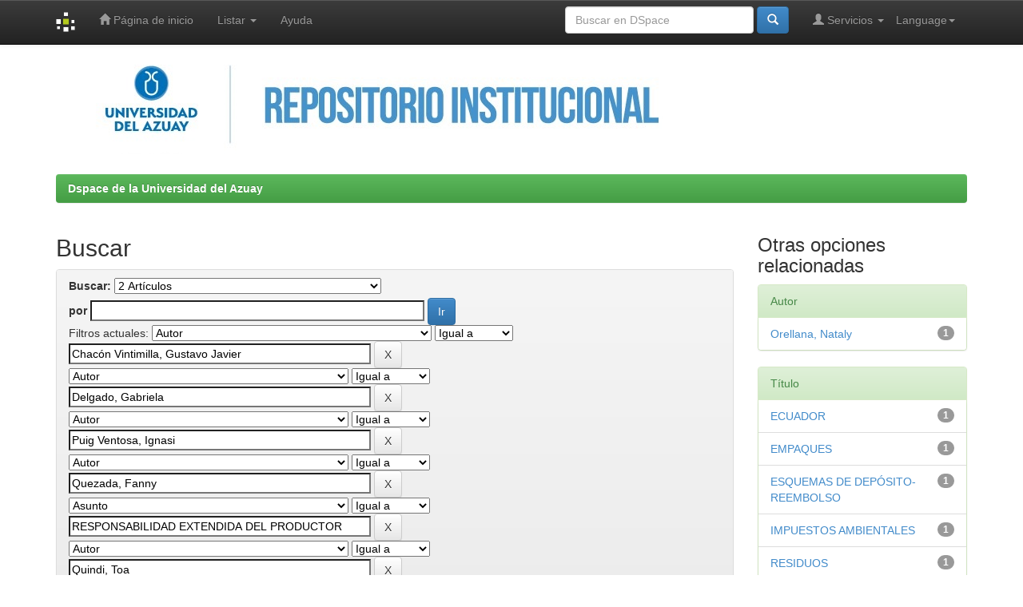

--- FILE ---
content_type: text/html;charset=UTF-8
request_url: https://dspace.uazuay.edu.ec/handle/datos/7849/simple-search?query=&sort_by=score&order=desc&rpp=10&filter_field_1=author&filter_type_1=equals&filter_value_1=Chac%C3%B3n+Vintimilla%2C+Gustavo+Javier&filter_field_2=author&filter_type_2=equals&filter_value_2=Delgado%2C+Gabriela&filter_field_3=author&filter_type_3=equals&filter_value_3=Puig+Ventosa%2C+Ignasi&filter_field_4=author&filter_type_4=equals&filter_value_4=Quezada%2C+Fanny&filter_field_5=subject&filter_type_5=equals&filter_value_5=RESPONSABILIDAD+EXTENDIDA+DEL+PRODUCTOR&filter_field_6=author&filter_type_6=equals&filter_value_6=Quindi%2C+Toa&filter_field_7=author&filter_type_7=equals&filter_value_7=Pinos%2C+Juan&filter_field_8=author&filter_type_8=equals&filter_value_8=Saquisil%C3%AD%2C+Silvia&etal=0&filtername=author&filterquery=Banegas%2C+Fernanda&filtertype=equals
body_size: 43896
content:


















<!DOCTYPE html>
<html>
    <head>
        <title>Dspace de la Universidad del Azuay: Buscar</title>
        <meta http-equiv="Content-Type" content="text/html; charset=UTF-8" />
        <meta name="Generator" content="DSpace 6.4-SNAPSHOT" />
        <meta name="viewport" content="width=device-width, initial-scale=1.0">
        <link rel="shortcut icon" href="/favicon.ico" type="image/x-icon"/>
        <link rel="stylesheet" href="/static/css/jquery-ui-1.10.3.custom/redmond/jquery-ui-1.10.3.custom.css" type="text/css" />
        <link rel="stylesheet" href="/static/css/bootstrap/bootstrap.min.css" type="text/css" />
        <link rel="stylesheet" href="/static/css/bootstrap/bootstrap-theme.min.css" type="text/css" />
        <link rel="stylesheet" href="/static/css/bootstrap/dspace-theme.css" type="text/css" />

        <link rel="search" type="application/opensearchdescription+xml" href="/open-search/description.xml" title="DSpace"/>

        
        <script type='text/javascript' src="/static/js/jquery/jquery-1.10.2.min.js"></script>
        <script type='text/javascript' src='/static/js/jquery/jquery-ui-1.10.3.custom.min.js'></script>
        <script type='text/javascript' src='/static/js/bootstrap/bootstrap.min.js'></script>
        <script type='text/javascript' src='/static/js/holder.js'></script>
        <script type="text/javascript" src="/utils.js"></script>
        <script type="text/javascript" src="/static/js/choice-support.js"> </script>
        


    
    
    
	<script async src="https://www.googletagmanager.com/gtag/js?id=G-TBCBL3LV3N"></script>
	<script>
	  window.dataLayer = window.dataLayer || [];
	  function gtag(){dataLayer.push(arguments);}
	  gtag('js', new Date());
	  gtag('config', 'G-TBCBL3LV3N');
	</script>

    


    
        <script type="text/javascript">
	var jQ = jQuery.noConflict();
	jQ(document).ready(function() {
		jQ( "#spellCheckQuery").click(function(){
			jQ("#query").val(jQ(this).attr('data-spell'));
			jQ("#main-query-submit").click();
		});
		jQ( "#filterquery" )
			.autocomplete({
				source: function( request, response ) {
					jQ.ajax({
						url: "/json/discovery/autocomplete?query=&filter_field_1=author&filter_type_1=equals&filter_value_1=Chac%C3%B3n+Vintimilla%2C+Gustavo+Javier&filter_field_2=author&filter_type_2=equals&filter_value_2=Delgado%2C+Gabriela&filter_field_3=author&filter_type_3=equals&filter_value_3=Puig+Ventosa%2C+Ignasi&filter_field_4=author&filter_type_4=equals&filter_value_4=Quezada%2C+Fanny&filter_field_5=subject&filter_type_5=equals&filter_value_5=RESPONSABILIDAD+EXTENDIDA+DEL+PRODUCTOR&filter_field_6=author&filter_type_6=equals&filter_value_6=Quindi%2C+Toa&filter_field_7=author&filter_type_7=equals&filter_value_7=Pinos%2C+Juan&filter_field_8=author&filter_type_8=equals&filter_value_8=Saquisil%C3%AD%2C+Silvia&filter_field_9=author&filter_type_9=equals&filter_value_9=Banegas%2C+Fernanda",
						dataType: "json",
						cache: false,
						data: {
							auto_idx: jQ("#filtername").val(),
							auto_query: request.term,
							auto_sort: 'count',
							auto_type: jQ("#filtertype").val(),
							location: 'datos/7849'	
						},
						success: function( data ) {
							response( jQ.map( data.autocomplete, function( item ) {
								var tmp_val = item.authorityKey;
								if (tmp_val == null || tmp_val == '')
								{
									tmp_val = item.displayedValue;
								}
								return {
									label: item.displayedValue + " (" + item.count + ")",
									value: tmp_val
								};
							}))			
						}
					})
				}
			});
	});
	function validateFilters() {
		return document.getElementById("filterquery").value.length > 0;
	}
</script>
    
    

<!-- HTML5 shim and Respond.js IE8 support of HTML5 elements and media queries -->
<!--[if lt IE 9]>
  <script src="/static/js/html5shiv.js"></script>
  <script src="/static/js/respond.min.js"></script>
<![endif]-->
    </head>

    
    
    <body class="undernavigation">
<a class="sr-only" href="#content">Skip navigation</a>
<header class="navbar navbar-inverse navbar-fixed-top">    
    
            <div class="container">
                

























       <div class="navbar-header">
         <button type="button" class="navbar-toggle" data-toggle="collapse" data-target=".navbar-collapse">
           <span class="icon-bar"></span>
           <span class="icon-bar"></span>
           <span class="icon-bar"></span>
         </button>
         <a class="navbar-brand" href="/"><img height="25" src="/image/dspace-logo-only.png" alt="DSpace logo" /></a>
       </div>
       <nav class="collapse navbar-collapse bs-navbar-collapse" role="navigation">
         <ul class="nav navbar-nav">
           <li class=""><a href="/"><span class="glyphicon glyphicon-home"></span> Página de inicio </a></li>
                
           <li class="dropdown">
             <a href="#" class="dropdown-toggle" data-toggle="dropdown">Listar  <b class="caret"></b></a>
             <ul class="dropdown-menu">
               <li><a href="/community-list">Comunidades </a></li>
				<li class="divider"></li>
        <li class="dropdown-header">Buscar elementos por:</li>
				
				
				
				      			<li><a href="/browse?type=dateissued">Fecha Publicación</a></li>
					
				      			<li><a href="/browse?type=author">Autor</a></li>
					
				      			<li><a href="/browse?type=title">Título</a></li>
					
				      			<li><a href="/browse?type=subject">Materia</a></li>
					
				    
				

            </ul>
          </li>
          <li class=""><script type="text/javascript">
<!-- Javascript starts here
document.write('<a href="#" onClick="var popupwin = window.open(\'/help/index.html\',\'dspacepopup\',\'height=600,width=550,resizable,scrollbars\');popupwin.focus();return false;">Ayuda <\/a>');
// -->
</script><noscript><a href="/help/index.html" target="dspacepopup">Ayuda </a></noscript></li>
       </ul>

 
    <div class="nav navbar-nav navbar-right">
	 <ul class="nav navbar-nav navbar-right">
      <li class="dropdown">
       <a href="#" class="dropdown-toggle" data-toggle="dropdown">Language<b class="caret"></b></a>
        <ul class="dropdown-menu">
 
      <li>
        <a onclick="javascript:document.repost.locale.value='en';
                  document.repost.submit();" href="http://dspace.uazuay.edu.ec/handle/datos/7849/simple-search?locale=en">
         English
       </a>
      </li>
 
      <li>
        <a onclick="javascript:document.repost.locale.value='es';
                  document.repost.submit();" href="http://dspace.uazuay.edu.ec/handle/datos/7849/simple-search?locale=es">
         español
       </a>
      </li>
 
     </ul>
    </li>
    </ul>
  </div>
 
 
       <div class="nav navbar-nav navbar-right">
		<ul class="nav navbar-nav navbar-right">
         <li class="dropdown">
         
             <a href="#" class="dropdown-toggle" data-toggle="dropdown"><span class="glyphicon glyphicon-user"></span> Servicios  <b class="caret"></b></a>
	             
             <ul class="dropdown-menu">
               <li><a href="/mydspace">Mi DSpace </a></li>
               <li><a href="/subscribe">Alertas </a></li>
               <li><a href="/profile">Editar perfil </a></li>

		
             </ul>
           </li>
          </ul>
          
	
	<form method="get" action="/simple-search" class="navbar-form navbar-right">
	    <div class="form-group">
          <input type="text" class="form-control" placeholder="Buscar en&nbsp;DSpace " name="query" id="tequery" size="25"/>
        </div>
        <button type="submit" class="btn btn-primary"><span class="glyphicon glyphicon-search"></span></button>

	</form></div>
    </nav>

            </div>

</header>

<main id="content" role="main">



<div class="container">
 <img class="pull-right" src="/image/Repositorio.jpg" alt="DSpace logo" width="1138" height="133" border="0">
 </img>



</div>


<br/>
                

<div class="container">
    



  

<ol class="breadcrumb btn-success">

  <li><a href="/">Dspace de la Universidad del Azuay</a></li>

</ol>

</div>                



        
<div class="container">

    <div class="row">
    <div class="col-md-9">
	







































    

<h2>Buscar</h2>

<div class="discovery-search-form panel panel-default">
    
	<div class="discovery-query panel-heading">
    <form action="simple-search" method="get">
        <label for="tlocation">
         	Buscar: 
        </label>
        <select name="location" id="tlocation">

            <option value="/">Todo DSpace </option>

            <option value="datos/7849" selected="selected">
                2 Artículos
            </option>

            <option value="datos/7853" >
                01 Educación
            </option>

            <option value="datos/7854" >
                02 Artes y Humanidades
            </option>

            <option value="datos/7855" >
                03 Ciencias Sociales, Periodismo e Información
            </option>

            <option value="datos/7856" >
                04 Administración de Empresas y Derecho
            </option>

            <option value="datos/7857" >
                05 Ciencias Naturales, Matemáticas y Estadística
            </option>

            <option value="datos/7858" >
                06 Tic
            </option>

            <option value="datos/7859" >
                07 Ingeniería, Industria y Construcción
            </option>

            <option value="datos/7860" >
                08 Agricultura, Silvicultura, Pesca y Veterinaria
            </option>

            <option value="datos/7861" >
                09 Salud y Bienestar
            </option>

            <option value="datos/7862" >
                10 Servicios
            </option>

        </select><br/>
        <label for="query">por </label>
        <input type="text" size="50" id="query" name="query" value=""/>
        <input type="submit" id="main-query-submit" class="btn btn-primary" value="Ir " />
                  
        <input type="hidden" value="10" name="rpp" />
        <input type="hidden" value="score" name="sort_by" />
        <input type="hidden" value="desc" name="order" />
                                
		<div class="discovery-search-appliedFilters">
		<span>Filtros actuales:</span>
		
			    <select id="filter_field_1" name="filter_field_1">
				<option value="title">Titulo</option><option value="author" selected="selected">Autor</option><option value="subject">Asunto</option><option value="dateIssued">Fecha publicado</option><option value="has_content_in_original_bundle">Has File(s)</option><option value="original_bundle_filenames">???jsp.search.filter.original_bundle_filenames???</option><option value="original_bundle_descriptions">???jsp.search.filter.original_bundle_descriptions???</option>
				</select>
				<select id="filter_type_1" name="filter_type_1">
				<option value="equals" selected="selected">Igual a</option><option value="contains">Contiene</option><option value="authority">ID</option><option value="notequals">No igual a</option><option value="notcontains">No contiene</option><option value="notauthority">No es ID</option>
				</select>
				<input type="text" id="filter_value_1" name="filter_value_1" value="Chacón&#x20;Vintimilla,&#x20;Gustavo&#x20;Javier" size="45"/>
				<input class="btn btn-default" type="submit" id="submit_filter_remove_1" name="submit_filter_remove_1" value="X" />
				<br/>
				
			    <select id="filter_field_2" name="filter_field_2">
				<option value="title">Titulo</option><option value="author" selected="selected">Autor</option><option value="subject">Asunto</option><option value="dateIssued">Fecha publicado</option><option value="has_content_in_original_bundle">Has File(s)</option><option value="original_bundle_filenames">???jsp.search.filter.original_bundle_filenames???</option><option value="original_bundle_descriptions">???jsp.search.filter.original_bundle_descriptions???</option>
				</select>
				<select id="filter_type_2" name="filter_type_2">
				<option value="equals" selected="selected">Igual a</option><option value="contains">Contiene</option><option value="authority">ID</option><option value="notequals">No igual a</option><option value="notcontains">No contiene</option><option value="notauthority">No es ID</option>
				</select>
				<input type="text" id="filter_value_2" name="filter_value_2" value="Delgado,&#x20;Gabriela" size="45"/>
				<input class="btn btn-default" type="submit" id="submit_filter_remove_2" name="submit_filter_remove_2" value="X" />
				<br/>
				
			    <select id="filter_field_3" name="filter_field_3">
				<option value="title">Titulo</option><option value="author" selected="selected">Autor</option><option value="subject">Asunto</option><option value="dateIssued">Fecha publicado</option><option value="has_content_in_original_bundle">Has File(s)</option><option value="original_bundle_filenames">???jsp.search.filter.original_bundle_filenames???</option><option value="original_bundle_descriptions">???jsp.search.filter.original_bundle_descriptions???</option>
				</select>
				<select id="filter_type_3" name="filter_type_3">
				<option value="equals" selected="selected">Igual a</option><option value="contains">Contiene</option><option value="authority">ID</option><option value="notequals">No igual a</option><option value="notcontains">No contiene</option><option value="notauthority">No es ID</option>
				</select>
				<input type="text" id="filter_value_3" name="filter_value_3" value="Puig&#x20;Ventosa,&#x20;Ignasi" size="45"/>
				<input class="btn btn-default" type="submit" id="submit_filter_remove_3" name="submit_filter_remove_3" value="X" />
				<br/>
				
			    <select id="filter_field_4" name="filter_field_4">
				<option value="title">Titulo</option><option value="author" selected="selected">Autor</option><option value="subject">Asunto</option><option value="dateIssued">Fecha publicado</option><option value="has_content_in_original_bundle">Has File(s)</option><option value="original_bundle_filenames">???jsp.search.filter.original_bundle_filenames???</option><option value="original_bundle_descriptions">???jsp.search.filter.original_bundle_descriptions???</option>
				</select>
				<select id="filter_type_4" name="filter_type_4">
				<option value="equals" selected="selected">Igual a</option><option value="contains">Contiene</option><option value="authority">ID</option><option value="notequals">No igual a</option><option value="notcontains">No contiene</option><option value="notauthority">No es ID</option>
				</select>
				<input type="text" id="filter_value_4" name="filter_value_4" value="Quezada,&#x20;Fanny" size="45"/>
				<input class="btn btn-default" type="submit" id="submit_filter_remove_4" name="submit_filter_remove_4" value="X" />
				<br/>
				
			    <select id="filter_field_5" name="filter_field_5">
				<option value="title">Titulo</option><option value="author">Autor</option><option value="subject" selected="selected">Asunto</option><option value="dateIssued">Fecha publicado</option><option value="has_content_in_original_bundle">Has File(s)</option><option value="original_bundle_filenames">???jsp.search.filter.original_bundle_filenames???</option><option value="original_bundle_descriptions">???jsp.search.filter.original_bundle_descriptions???</option>
				</select>
				<select id="filter_type_5" name="filter_type_5">
				<option value="equals" selected="selected">Igual a</option><option value="contains">Contiene</option><option value="authority">ID</option><option value="notequals">No igual a</option><option value="notcontains">No contiene</option><option value="notauthority">No es ID</option>
				</select>
				<input type="text" id="filter_value_5" name="filter_value_5" value="RESPONSABILIDAD&#x20;EXTENDIDA&#x20;DEL&#x20;PRODUCTOR" size="45"/>
				<input class="btn btn-default" type="submit" id="submit_filter_remove_5" name="submit_filter_remove_5" value="X" />
				<br/>
				
			    <select id="filter_field_6" name="filter_field_6">
				<option value="title">Titulo</option><option value="author" selected="selected">Autor</option><option value="subject">Asunto</option><option value="dateIssued">Fecha publicado</option><option value="has_content_in_original_bundle">Has File(s)</option><option value="original_bundle_filenames">???jsp.search.filter.original_bundle_filenames???</option><option value="original_bundle_descriptions">???jsp.search.filter.original_bundle_descriptions???</option>
				</select>
				<select id="filter_type_6" name="filter_type_6">
				<option value="equals" selected="selected">Igual a</option><option value="contains">Contiene</option><option value="authority">ID</option><option value="notequals">No igual a</option><option value="notcontains">No contiene</option><option value="notauthority">No es ID</option>
				</select>
				<input type="text" id="filter_value_6" name="filter_value_6" value="Quindi,&#x20;Toa" size="45"/>
				<input class="btn btn-default" type="submit" id="submit_filter_remove_6" name="submit_filter_remove_6" value="X" />
				<br/>
				
			    <select id="filter_field_7" name="filter_field_7">
				<option value="title">Titulo</option><option value="author" selected="selected">Autor</option><option value="subject">Asunto</option><option value="dateIssued">Fecha publicado</option><option value="has_content_in_original_bundle">Has File(s)</option><option value="original_bundle_filenames">???jsp.search.filter.original_bundle_filenames???</option><option value="original_bundle_descriptions">???jsp.search.filter.original_bundle_descriptions???</option>
				</select>
				<select id="filter_type_7" name="filter_type_7">
				<option value="equals" selected="selected">Igual a</option><option value="contains">Contiene</option><option value="authority">ID</option><option value="notequals">No igual a</option><option value="notcontains">No contiene</option><option value="notauthority">No es ID</option>
				</select>
				<input type="text" id="filter_value_7" name="filter_value_7" value="Pinos,&#x20;Juan" size="45"/>
				<input class="btn btn-default" type="submit" id="submit_filter_remove_7" name="submit_filter_remove_7" value="X" />
				<br/>
				
			    <select id="filter_field_8" name="filter_field_8">
				<option value="title">Titulo</option><option value="author" selected="selected">Autor</option><option value="subject">Asunto</option><option value="dateIssued">Fecha publicado</option><option value="has_content_in_original_bundle">Has File(s)</option><option value="original_bundle_filenames">???jsp.search.filter.original_bundle_filenames???</option><option value="original_bundle_descriptions">???jsp.search.filter.original_bundle_descriptions???</option>
				</select>
				<select id="filter_type_8" name="filter_type_8">
				<option value="equals" selected="selected">Igual a</option><option value="contains">Contiene</option><option value="authority">ID</option><option value="notequals">No igual a</option><option value="notcontains">No contiene</option><option value="notauthority">No es ID</option>
				</select>
				<input type="text" id="filter_value_8" name="filter_value_8" value="Saquisilí,&#x20;Silvia" size="45"/>
				<input class="btn btn-default" type="submit" id="submit_filter_remove_8" name="submit_filter_remove_8" value="X" />
				<br/>
				
			    <select id="filter_field_9" name="filter_field_9">
				<option value="title">Titulo</option><option value="author" selected="selected">Autor</option><option value="subject">Asunto</option><option value="dateIssued">Fecha publicado</option><option value="has_content_in_original_bundle">Has File(s)</option><option value="original_bundle_filenames">???jsp.search.filter.original_bundle_filenames???</option><option value="original_bundle_descriptions">???jsp.search.filter.original_bundle_descriptions???</option>
				</select>
				<select id="filter_type_9" name="filter_type_9">
				<option value="equals" selected="selected">Igual a</option><option value="contains">Contiene</option><option value="authority">ID</option><option value="notequals">No igual a</option><option value="notcontains">No contiene</option><option value="notauthority">No es ID</option>
				</select>
				<input type="text" id="filter_value_9" name="filter_value_9" value="Banegas,&#x20;Fernanda" size="45"/>
				<input class="btn btn-default" type="submit" id="submit_filter_remove_9" name="submit_filter_remove_9" value="X" />
				<br/>
				
		</div>

<a class="btn btn-default" href="/simple-search">Comenzar nueva busqueda</a>	
		</form>
		</div>

		<div class="discovery-search-filters panel-body">
		<h5>Añadir filtros:</h5>
		<p class="discovery-search-filters-hint">Usa los filtros para afinar la busqueda.</p>
		<form action="simple-search" method="get">
		<input type="hidden" value="datos&#x2F;7849" name="location" />
		<input type="hidden" value="" name="query" />
		
				    <input type="hidden" id="filter_field_1" name="filter_field_1" value="author" />
					<input type="hidden" id="filter_type_1" name="filter_type_1" value="equals" />
					<input type="hidden" id="filter_value_1" name="filter_value_1" value="Chacón&#x20;Vintimilla,&#x20;Gustavo&#x20;Javier" />
					
				    <input type="hidden" id="filter_field_2" name="filter_field_2" value="author" />
					<input type="hidden" id="filter_type_2" name="filter_type_2" value="equals" />
					<input type="hidden" id="filter_value_2" name="filter_value_2" value="Delgado,&#x20;Gabriela" />
					
				    <input type="hidden" id="filter_field_3" name="filter_field_3" value="author" />
					<input type="hidden" id="filter_type_3" name="filter_type_3" value="equals" />
					<input type="hidden" id="filter_value_3" name="filter_value_3" value="Puig&#x20;Ventosa,&#x20;Ignasi" />
					
				    <input type="hidden" id="filter_field_4" name="filter_field_4" value="author" />
					<input type="hidden" id="filter_type_4" name="filter_type_4" value="equals" />
					<input type="hidden" id="filter_value_4" name="filter_value_4" value="Quezada,&#x20;Fanny" />
					
				    <input type="hidden" id="filter_field_5" name="filter_field_5" value="subject" />
					<input type="hidden" id="filter_type_5" name="filter_type_5" value="equals" />
					<input type="hidden" id="filter_value_5" name="filter_value_5" value="RESPONSABILIDAD&#x20;EXTENDIDA&#x20;DEL&#x20;PRODUCTOR" />
					
				    <input type="hidden" id="filter_field_6" name="filter_field_6" value="author" />
					<input type="hidden" id="filter_type_6" name="filter_type_6" value="equals" />
					<input type="hidden" id="filter_value_6" name="filter_value_6" value="Quindi,&#x20;Toa" />
					
				    <input type="hidden" id="filter_field_7" name="filter_field_7" value="author" />
					<input type="hidden" id="filter_type_7" name="filter_type_7" value="equals" />
					<input type="hidden" id="filter_value_7" name="filter_value_7" value="Pinos,&#x20;Juan" />
					
				    <input type="hidden" id="filter_field_8" name="filter_field_8" value="author" />
					<input type="hidden" id="filter_type_8" name="filter_type_8" value="equals" />
					<input type="hidden" id="filter_value_8" name="filter_value_8" value="Saquisilí,&#x20;Silvia" />
					
				    <input type="hidden" id="filter_field_9" name="filter_field_9" value="author" />
					<input type="hidden" id="filter_type_9" name="filter_type_9" value="equals" />
					<input type="hidden" id="filter_value_9" name="filter_value_9" value="Banegas,&#x20;Fernanda" />
					
		<select id="filtername" name="filtername">
		<option value="title">Titulo</option><option value="author">Autor</option><option value="subject">Asunto</option><option value="dateIssued">Fecha publicado</option><option value="has_content_in_original_bundle">Has File(s)</option><option value="original_bundle_filenames">???jsp.search.filter.original_bundle_filenames???</option><option value="original_bundle_descriptions">???jsp.search.filter.original_bundle_descriptions???</option>
		</select>
		<select id="filtertype" name="filtertype">
		<option value="equals">Igual a</option><option value="contains">Contiene</option><option value="authority">ID</option><option value="notequals">No igual a</option><option value="notcontains">No contiene</option><option value="notauthority">No es ID</option>
		</select>
		<input type="text" id="filterquery" name="filterquery" size="45" required="required" />
		<input type="hidden" value="10" name="rpp" />
		<input type="hidden" value="score" name="sort_by" />
		<input type="hidden" value="desc" name="order" />
		<input class="btn btn-default" type="submit" value="Añadir" onclick="return validateFilters()" />
		</form>
		</div>        

        
   <div class="discovery-pagination-controls panel-footer">
   <form action="simple-search" method="get">
   <input type="hidden" value="datos&#x2F;7849" name="location" />
   <input type="hidden" value="" name="query" />
	
				    <input type="hidden" id="filter_field_1" name="filter_field_1" value="author" />
					<input type="hidden" id="filter_type_1" name="filter_type_1" value="equals" />
					<input type="hidden" id="filter_value_1" name="filter_value_1" value="Chacón&#x20;Vintimilla,&#x20;Gustavo&#x20;Javier" />
					
				    <input type="hidden" id="filter_field_2" name="filter_field_2" value="author" />
					<input type="hidden" id="filter_type_2" name="filter_type_2" value="equals" />
					<input type="hidden" id="filter_value_2" name="filter_value_2" value="Delgado,&#x20;Gabriela" />
					
				    <input type="hidden" id="filter_field_3" name="filter_field_3" value="author" />
					<input type="hidden" id="filter_type_3" name="filter_type_3" value="equals" />
					<input type="hidden" id="filter_value_3" name="filter_value_3" value="Puig&#x20;Ventosa,&#x20;Ignasi" />
					
				    <input type="hidden" id="filter_field_4" name="filter_field_4" value="author" />
					<input type="hidden" id="filter_type_4" name="filter_type_4" value="equals" />
					<input type="hidden" id="filter_value_4" name="filter_value_4" value="Quezada,&#x20;Fanny" />
					
				    <input type="hidden" id="filter_field_5" name="filter_field_5" value="subject" />
					<input type="hidden" id="filter_type_5" name="filter_type_5" value="equals" />
					<input type="hidden" id="filter_value_5" name="filter_value_5" value="RESPONSABILIDAD&#x20;EXTENDIDA&#x20;DEL&#x20;PRODUCTOR" />
					
				    <input type="hidden" id="filter_field_6" name="filter_field_6" value="author" />
					<input type="hidden" id="filter_type_6" name="filter_type_6" value="equals" />
					<input type="hidden" id="filter_value_6" name="filter_value_6" value="Quindi,&#x20;Toa" />
					
				    <input type="hidden" id="filter_field_7" name="filter_field_7" value="author" />
					<input type="hidden" id="filter_type_7" name="filter_type_7" value="equals" />
					<input type="hidden" id="filter_value_7" name="filter_value_7" value="Pinos,&#x20;Juan" />
					
				    <input type="hidden" id="filter_field_8" name="filter_field_8" value="author" />
					<input type="hidden" id="filter_type_8" name="filter_type_8" value="equals" />
					<input type="hidden" id="filter_value_8" name="filter_value_8" value="Saquisilí,&#x20;Silvia" />
					
				    <input type="hidden" id="filter_field_9" name="filter_field_9" value="author" />
					<input type="hidden" id="filter_type_9" name="filter_type_9" value="equals" />
					<input type="hidden" id="filter_value_9" name="filter_value_9" value="Banegas,&#x20;Fernanda" />
						
           <label for="rpp">Resultados por página</label>
           <select name="rpp" id="rpp">

                   <option value="5" >5</option>

                   <option value="10" selected="selected">10</option>

                   <option value="15" >15</option>

                   <option value="20" >20</option>

                   <option value="25" >25</option>

                   <option value="30" >30</option>

                   <option value="35" >35</option>

                   <option value="40" >40</option>

                   <option value="45" >45</option>

                   <option value="50" >50</option>

                   <option value="55" >55</option>

                   <option value="60" >60</option>

                   <option value="65" >65</option>

                   <option value="70" >70</option>

                   <option value="75" >75</option>

                   <option value="80" >80</option>

                   <option value="85" >85</option>

                   <option value="90" >90</option>

                   <option value="95" >95</option>

                   <option value="100" >100</option>

           </select>
           &nbsp;|&nbsp;

               <label for="sort_by">Ordenar por</label>
               <select name="sort_by" id="sort_by">
                   <option value="score">Relevancia</option>
 <option value="dc.title_sort" >Título</option> <option value="dc.date.issued_dt" >Fecha de Subida</option>
               </select>

           <label for="order">En orden</label>
           <select name="order" id="order">
               <option value="ASC" >Ascendente</option>
               <option value="DESC" selected="selected">Descendente</option>
           </select>
           <label for="etal">Autor/registro</label>
           <select name="etal" id="etal">

               <option value="0" selected="selected">Todo</option>
<option value="1" >1</option>
                       <option value="5" >5</option>

                       <option value="10" >10</option>

                       <option value="15" >15</option>

                       <option value="20" >20</option>

                       <option value="25" >25</option>

                       <option value="30" >30</option>

                       <option value="35" >35</option>

                       <option value="40" >40</option>

                       <option value="45" >45</option>

                       <option value="50" >50</option>

           </select>
           <input class="btn btn-default" type="submit" name="submit_search" value="Actualizar" />


</form>
   </div>
</div>   

<hr/>
<div class="discovery-result-pagination row container">

    
	<div class="alert alert-info">Resultados 1-1 de 1. </div>
    <ul class="pagination pull-right">
	<li class="disabled"><span>Anterior </span></li>
	
	<li class="active"><span>1</span></li>

	<li class="disabled"><span>Siguiente </span></li>
	</ul>
<!-- give a content to the div -->
</div>
<div class="discovery-result-results">





    <div class="panel panel-info">
    <div class="panel-heading">Resultados por ítem: </div>
    <table align="center" class="table" summary="This table browses all dspace content">
<colgroup><col width="130" /><col width="60%" /><col width="40%" /></colgroup>
<tr>
<th id="t1" class="oddRowEvenCol">Fecha de publicación</th><th id="t2" class="oddRowOddCol">Título</th><th id="t3" class="oddRowEvenCol">Autor(es)</th></tr><tr><td headers="t1" ><em>2018</em></td><td headers="t2" ><a href="/handle/datos/10698">Instrumentos&#x20;económicos&#x20;para&#x20;la&#x20;gestión&#x20;de&#x20;residuos&#x20;de&#x20;envases&#x20;en&#x20;Ecuador</a></td><td headers="t3" ><em><a href="/browse?type=author&amp;value=Pinos%2C+Juan">Pinos,&#x20;Juan</a>; <a href="/browse?type=author&amp;value=Puig+Ventosa%2C+Ignasi">Puig&#x20;Ventosa,&#x20;Ignasi</a>; <a href="/browse?type=author&amp;value=Banegas%2C+Fernanda">Banegas,&#x20;Fernanda</a>; <a href="/browse?type=author&amp;value=Quezada%2C+Fanny">Quezada,&#x20;Fanny</a>; <a href="/browse?type=author&amp;value=Delgado%2C+Gabriela">Delgado,&#x20;Gabriela</a>; <a href="/browse?type=author&amp;value=Orellana%2C+Nataly">Orellana,&#x20;Nataly</a>; <a href="/browse?type=author&amp;value=Saquisil%C3%AD%2C+Silvia">Saquisilí,&#x20;Silvia</a>; <a href="/browse?type=author&amp;value=Quindi%2C+Toa">Quindi,&#x20;Toa</a>; <a href="/browse?type=author&amp;value=Chac%C3%B3n+Vintimilla%2C+Gustavo+Javier">Chacón&#x20;Vintimilla,&#x20;Gustavo&#x20;Javier</a></em></td></tr>
</table>

    </div>

</div>
















            

	</div>
	<div class="col-md-3">
                    


<h3 class="facets">Otras opciones relacionadas</h3>
<div id="facets" class="facetsBox">

<div id="facet_author" class="panel panel-success">
	    <div class="panel-heading">Autor</div>
	    <ul class="list-group"><li class="list-group-item"><span class="badge">1</span> <a href="/handle/datos/7849/simple-search?query=&amp;sort_by=score&amp;order=desc&amp;rpp=10&amp;filter_field_1=author&amp;filter_type_1=equals&amp;filter_value_1=Chac%C3%B3n+Vintimilla%2C+Gustavo+Javier&amp;filter_field_2=author&amp;filter_type_2=equals&amp;filter_value_2=Delgado%2C+Gabriela&amp;filter_field_3=author&amp;filter_type_3=equals&amp;filter_value_3=Puig+Ventosa%2C+Ignasi&amp;filter_field_4=author&amp;filter_type_4=equals&amp;filter_value_4=Quezada%2C+Fanny&amp;filter_field_5=subject&amp;filter_type_5=equals&amp;filter_value_5=RESPONSABILIDAD+EXTENDIDA+DEL+PRODUCTOR&amp;filter_field_6=author&amp;filter_type_6=equals&amp;filter_value_6=Quindi%2C+Toa&amp;filter_field_7=author&amp;filter_type_7=equals&amp;filter_value_7=Pinos%2C+Juan&amp;filter_field_8=author&amp;filter_type_8=equals&amp;filter_value_8=Saquisil%C3%AD%2C+Silvia&amp;filter_field_9=author&amp;filter_type_9=equals&amp;filter_value_9=Banegas%2C+Fernanda&amp;etal=0&amp;filtername=author&amp;filterquery=Orellana%2C+Nataly&amp;filtertype=equals"
                title="Filter by Orellana, Nataly">
                Orellana, Nataly</a></li></ul></div><div id="facet_subject" class="panel panel-success">
	    <div class="panel-heading">Título</div>
	    <ul class="list-group"><li class="list-group-item"><span class="badge">1</span> <a href="/handle/datos/7849/simple-search?query=&amp;sort_by=score&amp;order=desc&amp;rpp=10&amp;filter_field_1=author&amp;filter_type_1=equals&amp;filter_value_1=Chac%C3%B3n+Vintimilla%2C+Gustavo+Javier&amp;filter_field_2=author&amp;filter_type_2=equals&amp;filter_value_2=Delgado%2C+Gabriela&amp;filter_field_3=author&amp;filter_type_3=equals&amp;filter_value_3=Puig+Ventosa%2C+Ignasi&amp;filter_field_4=author&amp;filter_type_4=equals&amp;filter_value_4=Quezada%2C+Fanny&amp;filter_field_5=subject&amp;filter_type_5=equals&amp;filter_value_5=RESPONSABILIDAD+EXTENDIDA+DEL+PRODUCTOR&amp;filter_field_6=author&amp;filter_type_6=equals&amp;filter_value_6=Quindi%2C+Toa&amp;filter_field_7=author&amp;filter_type_7=equals&amp;filter_value_7=Pinos%2C+Juan&amp;filter_field_8=author&amp;filter_type_8=equals&amp;filter_value_8=Saquisil%C3%AD%2C+Silvia&amp;filter_field_9=author&amp;filter_type_9=equals&amp;filter_value_9=Banegas%2C+Fernanda&amp;etal=0&amp;filtername=subject&amp;filterquery=ECUADOR&amp;filtertype=equals"
                title="Filter by ECUADOR">
                ECUADOR</a></li><li class="list-group-item"><span class="badge">1</span> <a href="/handle/datos/7849/simple-search?query=&amp;sort_by=score&amp;order=desc&amp;rpp=10&amp;filter_field_1=author&amp;filter_type_1=equals&amp;filter_value_1=Chac%C3%B3n+Vintimilla%2C+Gustavo+Javier&amp;filter_field_2=author&amp;filter_type_2=equals&amp;filter_value_2=Delgado%2C+Gabriela&amp;filter_field_3=author&amp;filter_type_3=equals&amp;filter_value_3=Puig+Ventosa%2C+Ignasi&amp;filter_field_4=author&amp;filter_type_4=equals&amp;filter_value_4=Quezada%2C+Fanny&amp;filter_field_5=subject&amp;filter_type_5=equals&amp;filter_value_5=RESPONSABILIDAD+EXTENDIDA+DEL+PRODUCTOR&amp;filter_field_6=author&amp;filter_type_6=equals&amp;filter_value_6=Quindi%2C+Toa&amp;filter_field_7=author&amp;filter_type_7=equals&amp;filter_value_7=Pinos%2C+Juan&amp;filter_field_8=author&amp;filter_type_8=equals&amp;filter_value_8=Saquisil%C3%AD%2C+Silvia&amp;filter_field_9=author&amp;filter_type_9=equals&amp;filter_value_9=Banegas%2C+Fernanda&amp;etal=0&amp;filtername=subject&amp;filterquery=EMPAQUES&amp;filtertype=equals"
                title="Filter by EMPAQUES">
                EMPAQUES</a></li><li class="list-group-item"><span class="badge">1</span> <a href="/handle/datos/7849/simple-search?query=&amp;sort_by=score&amp;order=desc&amp;rpp=10&amp;filter_field_1=author&amp;filter_type_1=equals&amp;filter_value_1=Chac%C3%B3n+Vintimilla%2C+Gustavo+Javier&amp;filter_field_2=author&amp;filter_type_2=equals&amp;filter_value_2=Delgado%2C+Gabriela&amp;filter_field_3=author&amp;filter_type_3=equals&amp;filter_value_3=Puig+Ventosa%2C+Ignasi&amp;filter_field_4=author&amp;filter_type_4=equals&amp;filter_value_4=Quezada%2C+Fanny&amp;filter_field_5=subject&amp;filter_type_5=equals&amp;filter_value_5=RESPONSABILIDAD+EXTENDIDA+DEL+PRODUCTOR&amp;filter_field_6=author&amp;filter_type_6=equals&amp;filter_value_6=Quindi%2C+Toa&amp;filter_field_7=author&amp;filter_type_7=equals&amp;filter_value_7=Pinos%2C+Juan&amp;filter_field_8=author&amp;filter_type_8=equals&amp;filter_value_8=Saquisil%C3%AD%2C+Silvia&amp;filter_field_9=author&amp;filter_type_9=equals&amp;filter_value_9=Banegas%2C+Fernanda&amp;etal=0&amp;filtername=subject&amp;filterquery=ESQUEMAS+DE+DEP%C3%93SITO-REEMBOLSO&amp;filtertype=equals"
                title="Filter by ESQUEMAS DE DEPÓSITO-REEMBOLSO">
                ESQUEMAS DE DEPÓSITO-REEMBOLSO</a></li><li class="list-group-item"><span class="badge">1</span> <a href="/handle/datos/7849/simple-search?query=&amp;sort_by=score&amp;order=desc&amp;rpp=10&amp;filter_field_1=author&amp;filter_type_1=equals&amp;filter_value_1=Chac%C3%B3n+Vintimilla%2C+Gustavo+Javier&amp;filter_field_2=author&amp;filter_type_2=equals&amp;filter_value_2=Delgado%2C+Gabriela&amp;filter_field_3=author&amp;filter_type_3=equals&amp;filter_value_3=Puig+Ventosa%2C+Ignasi&amp;filter_field_4=author&amp;filter_type_4=equals&amp;filter_value_4=Quezada%2C+Fanny&amp;filter_field_5=subject&amp;filter_type_5=equals&amp;filter_value_5=RESPONSABILIDAD+EXTENDIDA+DEL+PRODUCTOR&amp;filter_field_6=author&amp;filter_type_6=equals&amp;filter_value_6=Quindi%2C+Toa&amp;filter_field_7=author&amp;filter_type_7=equals&amp;filter_value_7=Pinos%2C+Juan&amp;filter_field_8=author&amp;filter_type_8=equals&amp;filter_value_8=Saquisil%C3%AD%2C+Silvia&amp;filter_field_9=author&amp;filter_type_9=equals&amp;filter_value_9=Banegas%2C+Fernanda&amp;etal=0&amp;filtername=subject&amp;filterquery=IMPUESTOS+AMBIENTALES&amp;filtertype=equals"
                title="Filter by IMPUESTOS AMBIENTALES">
                IMPUESTOS AMBIENTALES</a></li><li class="list-group-item"><span class="badge">1</span> <a href="/handle/datos/7849/simple-search?query=&amp;sort_by=score&amp;order=desc&amp;rpp=10&amp;filter_field_1=author&amp;filter_type_1=equals&amp;filter_value_1=Chac%C3%B3n+Vintimilla%2C+Gustavo+Javier&amp;filter_field_2=author&amp;filter_type_2=equals&amp;filter_value_2=Delgado%2C+Gabriela&amp;filter_field_3=author&amp;filter_type_3=equals&amp;filter_value_3=Puig+Ventosa%2C+Ignasi&amp;filter_field_4=author&amp;filter_type_4=equals&amp;filter_value_4=Quezada%2C+Fanny&amp;filter_field_5=subject&amp;filter_type_5=equals&amp;filter_value_5=RESPONSABILIDAD+EXTENDIDA+DEL+PRODUCTOR&amp;filter_field_6=author&amp;filter_type_6=equals&amp;filter_value_6=Quindi%2C+Toa&amp;filter_field_7=author&amp;filter_type_7=equals&amp;filter_value_7=Pinos%2C+Juan&amp;filter_field_8=author&amp;filter_type_8=equals&amp;filter_value_8=Saquisil%C3%AD%2C+Silvia&amp;filter_field_9=author&amp;filter_type_9=equals&amp;filter_value_9=Banegas%2C+Fernanda&amp;etal=0&amp;filtername=subject&amp;filterquery=RESIDUOS&amp;filtertype=equals"
                title="Filter by RESIDUOS">
                RESIDUOS</a></li></ul></div><div id="facet_dateIssued" class="panel panel-success">
	    <div class="panel-heading">Fecha de lanzamiento</div>
	    <ul class="list-group"><li class="list-group-item"><span class="badge">1</span> <a href="/handle/datos/7849/simple-search?query=&amp;sort_by=score&amp;order=desc&amp;rpp=10&amp;filter_field_1=author&amp;filter_type_1=equals&amp;filter_value_1=Chac%C3%B3n+Vintimilla%2C+Gustavo+Javier&amp;filter_field_2=author&amp;filter_type_2=equals&amp;filter_value_2=Delgado%2C+Gabriela&amp;filter_field_3=author&amp;filter_type_3=equals&amp;filter_value_3=Puig+Ventosa%2C+Ignasi&amp;filter_field_4=author&amp;filter_type_4=equals&amp;filter_value_4=Quezada%2C+Fanny&amp;filter_field_5=subject&amp;filter_type_5=equals&amp;filter_value_5=RESPONSABILIDAD+EXTENDIDA+DEL+PRODUCTOR&amp;filter_field_6=author&amp;filter_type_6=equals&amp;filter_value_6=Quindi%2C+Toa&amp;filter_field_7=author&amp;filter_type_7=equals&amp;filter_value_7=Pinos%2C+Juan&amp;filter_field_8=author&amp;filter_type_8=equals&amp;filter_value_8=Saquisil%C3%AD%2C+Silvia&amp;filter_field_9=author&amp;filter_type_9=equals&amp;filter_value_9=Banegas%2C+Fernanda&amp;etal=0&amp;filtername=dateIssued&amp;filterquery=2018&amp;filtertype=equals"
                title="Filter by 2018">
                2018</a></li></ul></div><div id="facet_has_content_in_original_bundle" class="panel panel-success">
	    <div class="panel-heading">Has File(s)</div>
	    <ul class="list-group"><li class="list-group-item"><span class="badge">1</span> <a href="/handle/datos/7849/simple-search?query=&amp;sort_by=score&amp;order=desc&amp;rpp=10&amp;filter_field_1=author&amp;filter_type_1=equals&amp;filter_value_1=Chac%C3%B3n+Vintimilla%2C+Gustavo+Javier&amp;filter_field_2=author&amp;filter_type_2=equals&amp;filter_value_2=Delgado%2C+Gabriela&amp;filter_field_3=author&amp;filter_type_3=equals&amp;filter_value_3=Puig+Ventosa%2C+Ignasi&amp;filter_field_4=author&amp;filter_type_4=equals&amp;filter_value_4=Quezada%2C+Fanny&amp;filter_field_5=subject&amp;filter_type_5=equals&amp;filter_value_5=RESPONSABILIDAD+EXTENDIDA+DEL+PRODUCTOR&amp;filter_field_6=author&amp;filter_type_6=equals&amp;filter_value_6=Quindi%2C+Toa&amp;filter_field_7=author&amp;filter_type_7=equals&amp;filter_value_7=Pinos%2C+Juan&amp;filter_field_8=author&amp;filter_type_8=equals&amp;filter_value_8=Saquisil%C3%AD%2C+Silvia&amp;filter_field_9=author&amp;filter_type_9=equals&amp;filter_value_9=Banegas%2C+Fernanda&amp;etal=0&amp;filtername=has_content_in_original_bundle&amp;filterquery=true&amp;filtertype=equals"
                title="Filter by true">
                true</a></li></ul></div>

</div>


    </div>
    </div>       

</div>
</main>
<footer class="navbar navbar-inverse navbar-bottom">
    <!--inicio del pie -->
    <div class="container">
        <div class="row">
            <table class="table table-responsive">
                <tbody><tr align="center">
                        <td align="right">
                            <a href="http://rraae.org.ec/">
                                <img src="/image/logorrae.png" style="border:10;width:45%;height:60%;" alt="Red de Repositorios de Aceso Abierto del Ecuador">
                            </a>
                        </td><td align="left">

                            <p class="text-muted">Repositorio integrado a la Red de Repositorios de Acceso Abierto del Ecuador - RRAAE
                            </p>
                        </td>


                    </tr>
                </tbody></table>
        </div>
    </div>

    <!--fin del pie-->
    <div id="designedby" class="container text-muted">
        Theme by <a href="http://www.cineca.it"><img src="/image/logo-cineca-small.png" alt="Logo CINECA"></a>
        <div id="footer_feedback" class="pull-right">
            <p class="text-muted"><a target="_blank" href="http://www.dspace.org/">DSpace Software</a> Copyright&nbsp;©&nbsp;2002-2013&nbsp; <a target="_blank" href="http://www.duraspace.org/">Duraspace</a>&nbsp;-
                <a target="_blank" href="/feedback">Feedback</a>
                <a href="/htmlmap"></a></p>
        </div>
    </div>
</footer>

            
	

    </body>
</html>

